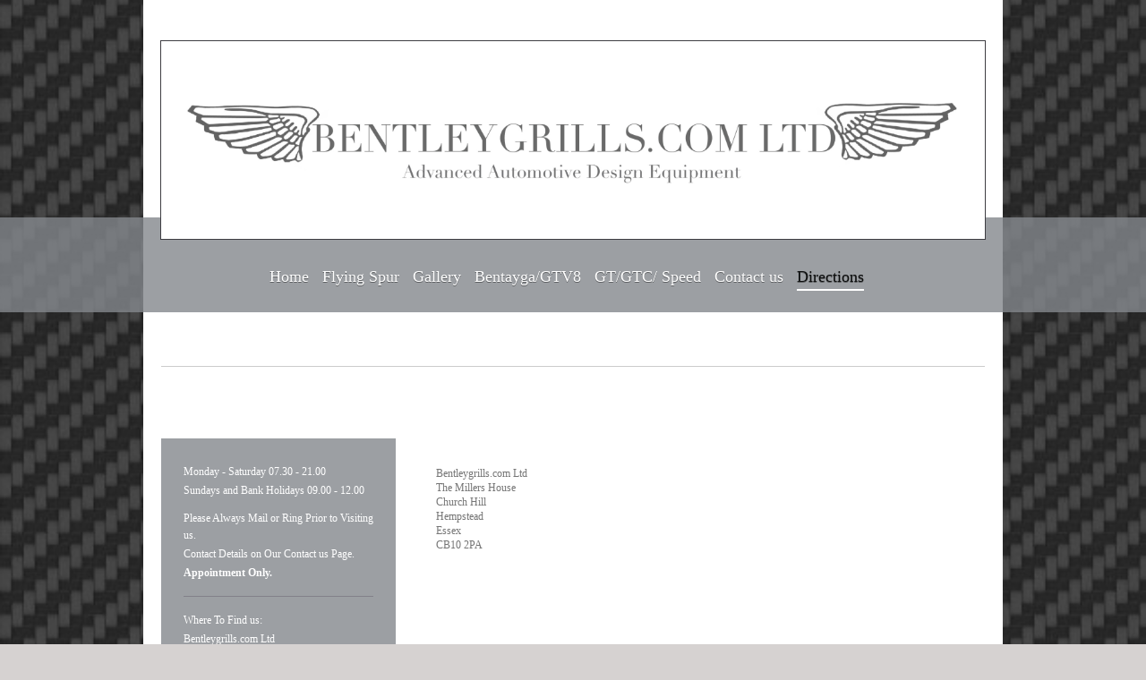

--- FILE ---
content_type: text/html; charset=UTF-8
request_url: https://www.bentleygrills.com/directions/
body_size: 7727
content:
<!DOCTYPE html>
<html lang="en"  ><head prefix="og: http://ogp.me/ns# fb: http://ogp.me/ns/fb# business: http://ogp.me/ns/business#">
    <meta http-equiv="Content-Type" content="text/html; charset=utf-8"/>
    <meta name="generator" content="IONOS MyWebsite"/>
        
    <link rel="dns-prefetch" href="//cdn.website-start.de/"/>
    <link rel="dns-prefetch" href="//101.mod.mywebsite-editor.com"/>
    <link rel="dns-prefetch" href="https://101.sb.mywebsite-editor.com/"/>
    <link rel="shortcut icon" href="//cdn.website-start.de/favicon.ico"/>
        <title>www.bentleygrills.com - Directions</title>
    
    <style type="text/css">@media screen and (min-device-width: 1024px) {
            .mediumScreenDisabled { display:block }
            .smallScreenDisabled { display:block }
        }
        @media screen and (max-device-width: 1024px) { .mediumScreenDisabled { display:none } }
        @media screen and (max-device-width: 568px) { .smallScreenDisabled { display:none } }
                @media screen and (min-width: 1024px) {
            .mobilepreview .mediumScreenDisabled { display:block }
            .mobilepreview .smallScreenDisabled { display:block }
        }
        @media screen and (max-width: 1024px) { .mobilepreview .mediumScreenDisabled { display:none } }
        @media screen and (max-width: 568px) { .mobilepreview .smallScreenDisabled { display:none } }</style>
    <meta name="viewport" content="width=1025"/>

<meta name="format-detection" content="telephone=no"/>
        <meta name="keywords" content="Directions"/>
            <meta name="description" content="Directions to www.bentleygrills.com, Hempstead"/>
            <meta name="robots" content="index,follow"/>
        <link href="//cdn.website-start.de/templates/2114/style.css?1763478093678" rel="stylesheet" type="text/css"/>
    <link href="https://www.bentleygrills.com/s/style/theming.css?1716746117" rel="stylesheet" type="text/css"/>
    <link href="//cdn.website-start.de/app/cdn/min/group/web.css?1763478093678" rel="stylesheet" type="text/css"/>
<link href="//cdn.website-start.de/app/cdn/min/moduleserver/css/en_GB/common,counter,shoppingbasket?1763478093678" rel="stylesheet" type="text/css"/>
    <link href="//cdn.website-start.de/app/cdn/min/group/mobilenavigation.css?1763478093678" rel="stylesheet" type="text/css"/>
    <link href="https://101.sb.mywebsite-editor.com/app/logstate2-css.php?site=442828379&amp;t=1769397192" rel="stylesheet" type="text/css"/>

<script type="text/javascript">
    /* <![CDATA[ */
var stagingMode = '';
    /* ]]> */
</script>
<script src="https://101.sb.mywebsite-editor.com/app/logstate-js.php?site=442828379&amp;t=1769397192"></script>

    <link href="//cdn.website-start.de/templates/2114/print.css?1763478093678" rel="stylesheet" media="print" type="text/css"/>
    <script type="text/javascript">
    /* <![CDATA[ */
    var systemurl = 'https://101.sb.mywebsite-editor.com/';
    var webPath = '/';
    var proxyName = '';
    var webServerName = 'www.bentleygrills.com';
    var sslServerUrl = 'https://www.bentleygrills.com';
    var nonSslServerUrl = 'http://www.bentleygrills.com';
    var webserverProtocol = 'http://';
    var nghScriptsUrlPrefix = '//101.mod.mywebsite-editor.com';
    var sessionNamespace = 'DIY_SB';
    var jimdoData = {
        cdnUrl:  '//cdn.website-start.de/',
        messages: {
            lightBox: {
    image : 'Image',
    of: 'of'
}

        },
        isTrial: 0,
        pageId: 1329514    };
    var script_basisID = "442828379";

    diy = window.diy || {};
    diy.web = diy.web || {};

        diy.web.jsBaseUrl = "//cdn.website-start.de/s/build/";

    diy.context = diy.context || {};
    diy.context.type = diy.context.type || 'web';
    /* ]]> */
</script>

<script type="text/javascript" src="//cdn.website-start.de/app/cdn/min/group/web.js?1763478093678" crossorigin="anonymous"></script><script type="text/javascript" src="//cdn.website-start.de/s/build/web.bundle.js?1763478093678" crossorigin="anonymous"></script><script type="text/javascript" src="//cdn.website-start.de/app/cdn/min/group/mobilenavigation.js?1763478093678" crossorigin="anonymous"></script><script src="//cdn.website-start.de/app/cdn/min/moduleserver/js/en_GB/common,counter,shoppingbasket?1763478093678"></script>
<script type="text/javascript" src="https://cdn.website-start.de/proxy/apps/static/resource/dependencies/"></script><script type="text/javascript">
                    if (typeof require !== 'undefined') {
                        require.config({
                            waitSeconds : 10,
                            baseUrl : 'https://cdn.website-start.de/proxy/apps/static/js/'
                        });
                    }
                </script><script type="text/javascript" src="//cdn.website-start.de/app/cdn/min/group/pfcsupport.js?1763478093678" crossorigin="anonymous"></script>    <meta property="og:type" content="business.business"/>
    <meta property="og:url" content="https://www.bentleygrills.com/directions/"/>
    <meta property="og:title" content="www.bentleygrills.com - Directions"/>
            <meta property="og:description" content="Directions to www.bentleygrills.com, Hempstead"/>
                <meta property="og:image" content="https://www.bentleygrills.com/s/misc/logo.jpg?t=1768730010"/>
        <meta property="business:contact_data:country_name" content="United Kingdom"/>
    
    
    
    
    
    
    
    
</head>


<body class="body diyBgActive  cc-pagemode-default diyfeSidebarLeft diy-market-en_GB" data-pageid="1329514" id="page-1329514">
    
    <div class="diyw">
        <div class="diyweb">
	
<nav id="diyfeMobileNav" class="diyfeCA diyfeCA2" role="navigation">
    <a title="Expand/collapse navigation">Expand/collapse navigation</a>
    <ul class="mainNav1"><li class=" hasSubNavigation"><a data-page-id="1329506" href="https://www.bentleygrills.com/" class=" level_1"><span>Home</span></a></li><li class=" hasSubNavigation"><a data-page-id="1329507" href="https://www.bentleygrills.com/flying-spur/" class=" level_1"><span>Flying Spur</span></a></li><li class=" hasSubNavigation"><a data-page-id="1329508" href="https://www.bentleygrills.com/gallery/" class=" level_1"><span>Gallery</span></a></li><li class=" hasSubNavigation"><a data-page-id="1329509" href="https://www.bentleygrills.com/bentayga-gtv8/" class=" level_1"><span>Bentayga/GTV8</span></a></li><li class=" hasSubNavigation"><a data-page-id="1329510" href="https://www.bentleygrills.com/gt-gtc-speed/" class=" level_1"><span>GT/GTC/ Speed</span></a></li><li class=" hasSubNavigation"><a data-page-id="1329511" href="https://www.bentleygrills.com/contact-us/" class=" level_1"><span>Contact us</span></a><span class="diyfeDropDownSubOpener">&nbsp;</span><div class="diyfeDropDownSubList diyfeCA diyfeCA3"><ul class="mainNav2"><li class=" hasSubNavigation"><a data-page-id="1329512" href="https://www.bentleygrills.com/contact-us/business-hours/" class=" level_2"><span>Business hours</span></a></li></ul></div></li><li class="current hasSubNavigation"><a data-page-id="1329514" href="https://www.bentleygrills.com/directions/" class="current level_1"><span>Directions</span></a></li></ul></nav>
	<div class="diywebLiveArea">
				<div class="diyfeGE">
					<div class="diywebGutter">
			<div id="diywebAppContainer1st"></div>
					<div class="diywebLogo">
						
    <style type="text/css" media="all">
        /* <![CDATA[ */
                .diyw #website-logo {
            text-align: center !important;
                        padding: 6px 0;
                    }
        
                /* ]]> */
    </style>

    <div id="website-logo">
            <a href="https://www.bentleygrills.com/"><img class="website-logo-image" width="2600" src="https://www.bentleygrills.com/s/misc/logo.jpg?t=1768730011" alt=""/></a>

            
            </div>


					</div>	
					</div>
				</div>
		</div>
	<div class="diywebNav diywebNavMain diywebNav1 diywebNavHorizontal">
		<div class="diywebLiveArea">
			<div class="diywebMainGutter">
				<div class="diyfeGE diyfeCA diyfeCA2">
					<div class="diywebGutter">
						<div class="webnavigation"><ul id="mainNav1" class="mainNav1"><li class="navTopItemGroup_1"><a data-page-id="1329506" href="https://www.bentleygrills.com/" class="level_1"><span>Home</span></a></li><li class="navTopItemGroup_2"><a data-page-id="1329507" href="https://www.bentleygrills.com/flying-spur/" class="level_1"><span>Flying Spur</span></a></li><li class="navTopItemGroup_3"><a data-page-id="1329508" href="https://www.bentleygrills.com/gallery/" class="level_1"><span>Gallery</span></a></li><li class="navTopItemGroup_4"><a data-page-id="1329509" href="https://www.bentleygrills.com/bentayga-gtv8/" class="level_1"><span>Bentayga/GTV8</span></a></li><li class="navTopItemGroup_5"><a data-page-id="1329510" href="https://www.bentleygrills.com/gt-gtc-speed/" class="level_1"><span>GT/GTC/ Speed</span></a></li><li class="navTopItemGroup_6"><a data-page-id="1329511" href="https://www.bentleygrills.com/contact-us/" class="level_1"><span>Contact us</span></a></li><li class="navTopItemGroup_7"><a data-page-id="1329514" href="https://www.bentleygrills.com/directions/" class="current level_1"><span>Directions</span></a></li></ul></div>
					</div>
				</div>
			</div>
		</div>
	</div>
	<div class="diywebEmotionHeader">
		<div class="diywebLiveArea">
			<div class="diywebMainGutter">
				<div class="diyfeGE">
					<div class="diywebGutter">
						
<style type="text/css" media="all">
.diyw div#emotion-header {
        max-width: 920px;
        max-height: 1px;
                background: #cccccc;
    }

.diyw div#emotion-header-title-bg {
    left: 0%;
    top: 20%;
    width: 0%;
    height: 21%;

    background-color: #000000;
    opacity: 0.97;
    filter: alpha(opacity = 96.94);
    display: none;}

.diyw div#emotion-header strong#emotion-header-title {
    left: 5%;
    top: 20%;
    color: #cccccc;
        font: normal normal 48px/120% 'Times New Roman', Times, serif;
}

.diyw div#emotion-no-bg-container{
    max-height: 1px;
}

.diyw div#emotion-no-bg-container .emotion-no-bg-height {
    margin-top: 0.11%;
}
</style>
<div id="emotion-header" data-action="loadView" data-params="active" data-imagescount="0">
            <img src="https://www.bentleygrills.com/s/img/emotionheader.gif?1593116077.920px.1px" id="emotion-header-img" alt=""/>
            
        <div id="ehSlideshowPlaceholder">
            <div id="ehSlideShow">
                <div class="slide-container">
                                </div>
            </div>
        </div>


        <script type="text/javascript">
        //<![CDATA[
                diy.module.emotionHeader.slideShow.init({ slides: [] });
        //]]>
        </script>

    
    
    
            <strong id="emotion-header-title" style="text-align: center">
BENTLEYGRILLS.COM
Advanced Automotive Design Equipment 
</strong>
                    <div class="notranslate">
                <svg xmlns="http://www.w3.org/2000/svg" version="1.1" id="emotion-header-title-svg" viewBox="0 0 920 1" preserveAspectRatio="xMinYMin meet"><text style="font-family:'Times New Roman', Times, serif;font-size:48px;font-style:normal;font-weight:normal;fill:#cccccc;line-height:1.2em;"><tspan x="50%" style="text-anchor: middle" dy="0.95em"> </tspan><tspan x="50%" style="text-anchor: middle" dy="1.2em">BENTLEYGRILLS.COM</tspan><tspan x="50%" style="text-anchor: middle" dy="1.2em">Advanced Automotive Design Equipment </tspan><tspan x="50%" style="text-anchor: middle" dy="1.2em"> </tspan></text></svg>
            </div>
            
    
    <script type="text/javascript">
    //<![CDATA[
    (function ($) {
        function enableSvgTitle() {
                        var titleSvg = $('svg#emotion-header-title-svg'),
                titleHtml = $('#emotion-header-title'),
                emoWidthAbs = 920,
                emoHeightAbs = 1,
                offsetParent,
                titlePosition,
                svgBoxWidth,
                svgBoxHeight;

                        if (titleSvg.length && titleHtml.length) {
                offsetParent = titleHtml.offsetParent();
                titlePosition = titleHtml.position();
                svgBoxWidth = titleHtml.width();
                svgBoxHeight = titleHtml.height();

                                titleSvg.get(0).setAttribute('viewBox', '0 0 ' + svgBoxWidth + ' ' + svgBoxHeight);
                titleSvg.css({
                   left: Math.roundTo(100 * titlePosition.left / offsetParent.width(), 3) + '%',
                   top: Math.roundTo(100 * titlePosition.top / offsetParent.height(), 3) + '%',
                   width: Math.roundTo(100 * svgBoxWidth / emoWidthAbs, 3) + '%',
                   height: Math.roundTo(100 * svgBoxHeight / emoHeightAbs, 3) + '%'
                });

                titleHtml.css('visibility','hidden');
                titleSvg.css('visibility','visible');
            }
        }

        
            var posFunc = function($, overrideSize) {
                var elems = [], containerWidth, containerHeight;
                                    elems.push({
                        selector: '#emotion-header-title',
                        overrideSize: true,
                        horPos: 0,
                        vertPos: 43.41                    });
                    lastTitleWidth = $('#emotion-header-title').width();
                                                elems.push({
                    selector: '#emotion-header-title-bg',
                    horPos: 0,
                    vertPos: 0                });
                                
                containerWidth = parseInt('920');
                containerHeight = parseInt('1');

                for (var i = 0; i < elems.length; ++i) {
                    var el = elems[i],
                        $el = $(el.selector),
                        pos = {
                            left: el.horPos,
                            top: el.vertPos
                        };
                    if (!$el.length) continue;
                    var anchorPos = $el.anchorPosition();
                    anchorPos.$container = $('#emotion-header');

                    if (overrideSize === true || el.overrideSize === true) {
                        anchorPos.setContainerSize(containerWidth, containerHeight);
                    } else {
                        anchorPos.setContainerSize(null, null);
                    }

                    var pxPos = anchorPos.fromAnchorPosition(pos),
                        pcPos = anchorPos.toPercentPosition(pxPos);

                    var elPos = {};
                    if (!isNaN(parseFloat(pcPos.top)) && isFinite(pcPos.top)) {
                        elPos.top = pcPos.top + '%';
                    }
                    if (!isNaN(parseFloat(pcPos.left)) && isFinite(pcPos.left)) {
                        elPos.left = pcPos.left + '%';
                    }
                    $el.css(elPos);
                }

                // switch to svg title
                enableSvgTitle();
            };

                        var $emotionImg = jQuery('#emotion-header-img');
            if ($emotionImg.length > 0) {
                // first position the element based on stored size
                posFunc(jQuery, true);

                // trigger reposition using the real size when the element is loaded
                var ehLoadEvTriggered = false;
                $emotionImg.one('load', function(){
                    posFunc(jQuery);
                    ehLoadEvTriggered = true;
                                        diy.module.emotionHeader.slideShow.start();
                                    }).each(function() {
                                        if(this.complete || typeof this.complete === 'undefined') {
                        jQuery(this).load();
                    }
                });

                                noLoadTriggeredTimeoutId = setTimeout(function() {
                    if (!ehLoadEvTriggered) {
                        posFunc(jQuery);
                    }
                    window.clearTimeout(noLoadTriggeredTimeoutId)
                }, 5000);//after 5 seconds
            } else {
                jQuery(function(){
                    posFunc(jQuery);
                });
            }

                        if (jQuery.isBrowser && jQuery.isBrowser.ie8) {
                var longTitleRepositionCalls = 0;
                longTitleRepositionInterval = setInterval(function() {
                    if (lastTitleWidth > 0 && lastTitleWidth != jQuery('#emotion-header-title').width()) {
                        posFunc(jQuery);
                    }
                    longTitleRepositionCalls++;
                    // try this for 5 seconds
                    if (longTitleRepositionCalls === 5) {
                        window.clearInterval(longTitleRepositionInterval);
                    }
                }, 1000);//each 1 second
            }

            }(jQuery));
    //]]>
    </script>

    </div>

					</div>
				</div>
			</div>
		</div>
	</div>
	<div class="diywebContent">
		<div class="diywebLiveArea">
			<div class="diywebMainGutter">
				<div class="diyfeGridGroup diyfeCA diyfeCA1">
					<div class="diywebMain diyfeGE">
						<div class="diywebGutter">
							
        <div id="content_area">
        	<div id="content_start"></div>
        	
        
        <div id="matrix_1313280" class="sortable-matrix" data-matrixId="1313280"><div class="n module-type-text diyfeLiveArea "> <p> </p>
<p> </p> </div><div class="n module-type-googlemaps diyfeLiveArea "> 
            <a style="display:block;" href="https://www.google.com/maps/search/?api=1&amp;channel=mws-visit&amp;hl=en-GB&amp;query=52.015855,0.380811" target="_blank">            
            <img id="map_image_8074374" style="margin:auto; max-width:100%;" height="400" data-src="https://maps.googleapis.com/maps/api/staticmap?channel=mws-visit&amp;language=en_GB&amp;center=52.016046560555%2C0.38094919538842&amp;zoom=19&amp;size=578x400&amp;maptype=hybrid&amp;client=gme-11internet&amp;markers=52.015855,0.380811&amp;signature=D8L7jd006B40yGXo2lXPbrz4Cwo=" src="" alt=""/>
                 
        </a>
        <script type="text/javascript">
            /* <![CDATA[ */
            var lazyload = function () {
                var mapImage = jQuery('#map_image_8074374');

                var windowTop = jQuery(window).scrollTop();
                var windowBottom = windowTop + jQuery(window).height();

                var mapTop = mapImage.offset().top;
                var mapBottom = mapTop + mapImage.height();

                if ((mapImage.attr('src') === '') && (windowTop <= mapBottom) && (windowBottom >= mapTop)) {
                    mapImage.attr('src', mapImage.data('src'));
                    mapImage.removeData('src');
                    mapImage.removeAttr('height');
                }
            };
            jQuery(document).ready(lazyload);
            jQuery(window).scroll(lazyload);
            /* ]]> */
        </script>
     </div><div class="n module-type-text diyfeLiveArea "> <p><span style="font-size:12px;">Bentleygrills.com Ltd</span></p>
<p><span style="font-size:12px;">The Millers House</span></p>
<p><span style="font-size:12px;">Church Hill</span></p>
<p><span style="font-size:12px;">Hempstead</span></p>
<p><span style="font-size:12px;">Essex</span></p>
<p><span style="font-size:12px;">CB10 2PA</span></p> </div></div>
        
        
        </div>
						</div>
					</div>
					<div class="diywebSecondary diyfeGE diyfeCA diyfeCA3">
						<div class="diywebNav diywebNav23 diywebHideOnSmall">
							<div class="diyfeGE">
								<div class="diywebGutter">
									<div class="webnavigation"></div>
								</div>
							</div>
						</div>
						<div class="diywebSidebar">
							<div class="diyfeGE">
								<div class="diywebGutter">
									<div id="matrix_1313262" class="sortable-matrix" data-matrixId="1313262"><div class="n module-type-text diyfeLiveArea "> <p style="text-align: left;"><span style="font-size:12px;"><span style="color:#FFFFFF;">Monday - Saturday 07.30 - 21.00</span></span></p>
<p style="text-align: left;"><span style="font-size:12px;"><span style="color:#FFFFFF;">Sundays and Bank Holidays 09.00 - 12.00</span></span></p> </div><div class="n module-type-text diyfeLiveArea "> <p style="text-align: left;"><span style="font-size:12px;"><span style="color:#FFFFFF;">Please Always Mail or Ring Prior to Visiting us.</span></span></p>
<p style="text-align: left;"><span style="font-size:12px;"><span style="color:#FFFFFF;">Contact Details on Our Contact us Page.</span></span></p>
<p style="text-align: left;"><span style="font-size:12px;"><strong><span style="color:#FFFFFF;">Appointment Only.</span></strong></span></p> </div><div class="n module-type-hr diyfeLiveArea "> <div style="padding: 0px 0px">
    <div class="hr"></div>
</div>
 </div><div class="n module-type-text diyfeLiveArea "> <p><span style="font-size:12px;"><span style="color:#FFFFFF;">Where To Find us:</span></span></p>
<p><span style="font-size:12px;"><span style="color:#FFFFFF;">Bentleygrills.com Ltd</span></span></p>
<p><span style="font-size:12px;"><span style="color:#FFFFFF;">The Millers House</span></span></p>
<p><span style="font-size:12px;"><span style="color:#FFFFFF;">Church Hill</span></span></p>
<p><span style="font-size:12px;"><span style="color:#FFFFFF;">Hempstead</span></span></p>
<p><span style="font-size:12px;"><span style="color:#FFFFFF;">Essex CB10 2PA</span></span></p>
<p><span style="font-size:12px;"><span style="color:#FFFFFF;">Tel:</span> <a href="tel:078%2033511335"><span style="color:#FFFFFF;">078 33511335</span></a></span></p> </div><div class="n module-type-text diyfeLiveArea "> <p><span style="font-size:12px;"><span style="color:#FFFFFF;"> Please Visit Our Gallery And All Other Sections To View More Detailed Photographs of The Grills and Masks, Vehicle
Fitted.</span></span></p>
<p><span style="font-size:12px;"><span style="color:#FFFFFF;">If You Can’t Find The Exact Grills You are Looking For Here, Please Contact us, I am Sure We Can Help.</span></span></p>
<p><span style="font-size:12px;"><span style="color:#FFFFFF;">In Addition to Our OEM Grills We Have a Large Selection of Original and Matrix Mesh Grills That are Manufactured Exclusively For us in
Germany and are Identical in Matrix Mesh Form and Fit to Your Main Radiator OEM 3D Grille Mesh, Thus Ensuring a 100% Perfect Match, We Supply Many Bentley Independent Dealerships Here and Across The
World and No Other Supplier Can Match Our Price, Quality and Fit. Manufactured Using the Exact Same Material as The Bentley OEM Main Radiator Grille Mesh, Then Triple Chromium Plated To a Superb
Finish, All of Our Grills Carry a 5 Year Guarantee Against Corrosion Flaking Or Discolouration.</span></span></p> </div><div class="n module-type-text diyfeLiveArea "> <p><span style="font-size:12px;"><span style="color:#FFFFFF;">We Aim to offer You a wide range of Exclusive Products and Solutions at Affordable Prices. Our Distribution Centre Ships only the Highest
OEM Quality Goods to our Valued Customers. If you're not Totally Satisfied, we'll Refund your Money in Full.</span></span></p>
<p><span style="font-size:12px;"><span style="color:#FFFFFF;">Small or Large, your Request will be met with Expert Advice, Individual Attention and Innovative solutions.</span> <a href="https://www.bentleygrills.com/contact-us/"><span style="color:#FFFFFF;">Contact</span></a> <span style="color:#FFFFFF;">us and Discover all we have to Offer. Our Qualified Staff Look Forward to Serving
you.</span></span></p> </div><div class="n module-type-imageSubtitle diyfeLiveArea "> <div class="clearover imageSubtitle imageFitWidth" id="imageSubtitle-23954853">
    <div class="align-container align-left" style="max-width: 212px">
        <a class="imagewrapper" href="https://www.bentleygrills.com/s/cc_images/teaserbox_52758925.jpeg?t=1593250253" rel="lightbox[23954853]" title="Bentley Flying B / Bonnet Mascot">
            <img id="image_52758925" src="https://www.bentleygrills.com/s/cc_images/cache_52758925.jpeg?t=1593250253" alt="" style="max-width: 212px; height:auto"/>
        </a>

                <span class="caption">Bentley Flying B / Bonnet Mascot</span>
        
    </div>

</div>

<script type="text/javascript">
//<![CDATA[
jQuery(function($) {
    var $target = $('#imageSubtitle-23954853');

    if ($.fn.swipebox && Modernizr.touch) {
        $target
            .find('a[rel*="lightbox"]')
            .addClass('swipebox')
            .swipebox();
    } else {
        $target.tinyLightbox({
            item: 'a[rel*="lightbox"]',
            cycle: false,
            hideNavigation: true
        });
    }
});
//]]>
</script>
 </div><div class="n module-type-imageSubtitle diyfeLiveArea "> <div class="clearover imageSubtitle imageFitWidth" id="imageSubtitle-22330671">
    <div class="align-container align-left" style="max-width: 930px">
        <a class="imagewrapper" href="https://www.bentleygrills.com/s/cc_images/teaserbox_48940254.jpg?t=1593250385" rel="lightbox[22330671]" title="Bentley Speed 2 Piece Wing Fender Badge">
            <img id="image_48940254" src="https://www.bentleygrills.com/s/cc_images/cache_48940254.jpg?t=1593250385" alt="" style="max-width: 930px; height:auto"/>
        </a>

                <span class="caption">Bentley Speed 2 Piece Wing Fender Badge</span>
        
    </div>

</div>

<script type="text/javascript">
//<![CDATA[
jQuery(function($) {
    var $target = $('#imageSubtitle-22330671');

    if ($.fn.swipebox && Modernizr.touch) {
        $target
            .find('a[rel*="lightbox"]')
            .addClass('swipebox')
            .swipebox();
    } else {
        $target.tinyLightbox({
            item: 'a[rel*="lightbox"]',
            cycle: false,
            hideNavigation: true
        });
    }
});
//]]>
</script>
 </div><div class="n module-type-imageSubtitle diyfeLiveArea "> <div class="clearover imageSubtitle imageFitWidth" id="imageSubtitle-15469267">
    <div class="align-container align-center" style="max-width: 460px">
        <a class="imagewrapper" href="https://www.bentleygrills.com/s/cc_images/teaserbox_35932007.jpg?t=1593250338" rel="lightbox[15469267]" title="Bentley W12 2 Piece Black &amp; Chrome Wing Fender Badge">
            <img id="image_35932007" src="https://www.bentleygrills.com/s/cc_images/cache_35932007.jpg?t=1593250338" alt="" style="max-width: 460px; height:auto"/>
        </a>

                <span class="caption">Bentley W12 2 Piece Black &amp; Chrome Wing Fender Badge</span>
        
    </div>

</div>

<script type="text/javascript">
//<![CDATA[
jQuery(function($) {
    var $target = $('#imageSubtitle-15469267');

    if ($.fn.swipebox && Modernizr.touch) {
        $target
            .find('a[rel*="lightbox"]')
            .addClass('swipebox')
            .swipebox();
    } else {
        $target.tinyLightbox({
            item: 'a[rel*="lightbox"]',
            cycle: false,
            hideNavigation: true
        });
    }
});
//]]>
</script>
 </div><div class="n module-type-textWithImage diyfeLiveArea "> 
<div class="clearover imageFitWidth" id="textWithImage-29134645">
<div class="align-container imgleft" style="max-width: 100%; width: 190px;">
    <a class="imagewrapper" href="https://www.bentleygrills.com/s/cc_images/teaserbox_65654447.jpg?t=1505724466" rel="lightbox[29134645]">
        <img src="https://www.bentleygrills.com/s/cc_images/cache_65654447.jpg?t=1505724466" id="image_29134645" alt="" style="width:100%"/>
    </a>


</div> 
<div class="textwrapper">
<p><span style="font-size:10px;">Bentley V8 S 2 Piece Black and Chrome Wing Fender Badge</span></p>
</div>
</div> 
<script type="text/javascript">
    //<![CDATA[
    jQuery(document).ready(function($){
        var $target = $('#textWithImage-29134645');

        if ($.fn.swipebox && Modernizr.touch) {
            $target
                .find('a[rel*="lightbox"]')
                .addClass('swipebox')
                .swipebox();
        } else {
            $target.tinyLightbox({
                item: 'a[rel*="lightbox"]',
                cycle: false,
                hideNavigation: true
            });
        }
    });
    //]]>
</script>
 </div><div class="n module-type-imageSubtitle diyfeLiveArea "> <div class="clearover imageSubtitle" id="imageSubtitle-29354854">
    <div class="align-container align-left" style="max-width: 189px">
        <a class="imagewrapper" href="https://www.bentleygrills.com/s/cc_images/teaserbox_66267246.JPG?t=1508759887" rel="lightbox[29354854]">
            <img id="image_66267246" src="https://www.bentleygrills.com/s/cc_images/cache_66267246.JPG?t=1508759887" alt="" style="max-width: 189px; height:auto"/>
        </a>

        
    </div>

</div>

<script type="text/javascript">
//<![CDATA[
jQuery(function($) {
    var $target = $('#imageSubtitle-29354854');

    if ($.fn.swipebox && Modernizr.touch) {
        $target
            .find('a[rel*="lightbox"]')
            .addClass('swipebox')
            .swipebox();
    } else {
        $target.tinyLightbox({
            item: 'a[rel*="lightbox"]',
            cycle: false,
            hideNavigation: true
        });
    }
});
//]]>
</script>
 </div><div class="n module-type-text diyfeLiveArea "> <p><span style="font-size:10px;">Bentley W12S Chrome and Black Wing Fender Badge</span></p> </div><div class="n module-type-remoteModule-counter diyfeLiveArea ">             <div id="modul_8173826_content"><div id="NGH8173826_" class="counter apsinth-clear">
		<div class="ngh-counter ngh-counter-skin-00new_counter02a" style="height:26px"><div class="char" style="width:10px;height:26px"></div><div class="char" style="background-position:-114px 0px;width:13px;height:26px"></div><div class="char" style="background-position:-62px 0px;width:13px;height:26px"></div><div class="char" style="background-position:-101px 0px;width:13px;height:26px"></div><div class="char" style="background-position:-114px 0px;width:13px;height:26px"></div><div class="char" style="background-position:-75px 0px;width:13px;height:26px"></div><div class="char" style="background-position:-221px 0px;width:12px;height:26px"></div></div>		<div class="apsinth-clear"></div>
</div>
</div><script>/* <![CDATA[ */var __NGHModuleInstanceData8173826 = __NGHModuleInstanceData8173826 || {};__NGHModuleInstanceData8173826.server = 'http://101.mod.mywebsite-editor.com';__NGHModuleInstanceData8173826.data_web = {"content":195896};var m = mm[8173826] = new Counter(8173826,13667,'counter');if (m.initView_main != null) m.initView_main();/* ]]> */</script>
         </div></div>
								</div>
							</div>
						</div>
					</div>
				</div>
			</div>
		</div>
	</div>
	<div class="diywebFooter">
		<div class="diywebLiveArea">
			<div class="diywebMainGutter">
				<div class="diyfeGE diywebPull diyfeCA diyfeCA4">
					<div class="diywebGutter">
						<div id="contentfooter">
    <div class="leftrow">
                        <a rel="nofollow" href="javascript:window.print();">
                    <img class="inline" height="14" width="18" src="//cdn.website-start.de/s/img/cc/printer.gif" alt=""/>
                    Print                </a> <span class="footer-separator">|</span>
                <a href="https://www.bentleygrills.com/sitemap/">Sitemap</a>
                        <br/> © www.bentleygrills.com
            </div>
    <script type="text/javascript">
        window.diy.ux.Captcha.locales = {
            generateNewCode: 'Generate new code',
            enterCode: 'Please enter the code'
        };
        window.diy.ux.Cap2.locales = {
            generateNewCode: 'Generate new code',
            enterCode: 'Please enter the code'
        };
    </script>
    <div class="rightrow">
                    <span class="loggedout">
                <a rel="nofollow" id="login" href="https://login.1and1-editor.com/442828379/www.bentleygrills.com/gb?pageId=1329514">
                    Login                </a>
            </span>
                
                <span class="loggedin">
            <a rel="nofollow" id="logout" href="https://101.sb.mywebsite-editor.com/app/cms/logout.php">Logout</a> <span class="footer-separator">|</span>
            <a rel="nofollow" id="edit" href="https://101.sb.mywebsite-editor.com/app/442828379/1329514/">Edit page</a>
        </span>
    </div>
</div>
            <div id="loginbox" class="hidden">
                <script type="text/javascript">
                    /* <![CDATA[ */
                    function forgotpw_popup() {
                        var url = 'https://password.1and1.co.uk/xml/request/RequestStart';
                        fenster = window.open(url, "fenster1", "width=600,height=400,status=yes,scrollbars=yes,resizable=yes");
                        // IE8 doesn't return the window reference instantly or at all.
                        // It may appear the call failed and fenster is null
                        if (fenster && fenster.focus) {
                            fenster.focus();
                        }
                    }
                    /* ]]> */
                </script>
                                <img class="logo" src="//cdn.website-start.de/s/img/logo.gif" alt="IONOS" title="IONOS"/>

                <div id="loginboxOuter"></div>
            </div>
        

					</div>
				</div>
			</div>
		</div>
	</div>
</div>    </div>

    
    </body>


<!-- rendered at Sun, 18 Jan 2026 09:53:31 +0000 -->
</html>
